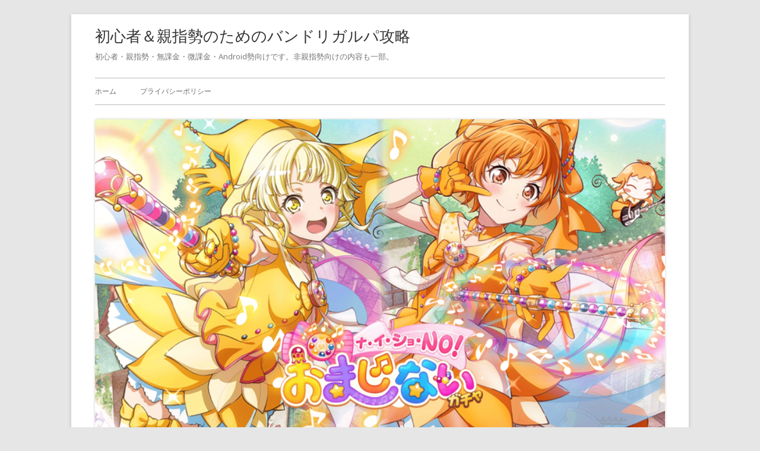

--- FILE ---
content_type: text/html; charset=UTF-8
request_url: https://www.oyayubibd.com/event201031/
body_size: 49448
content:
<!doctype html>


<!--[if IE 8]>
<html class="ie ie8 no-js" lang="ja"
	prefix="og: https://ogp.me/ns#" >
<![endif]-->

<!--[if !(IE 8)]><!-->
<html lang="ja"
	prefix="og: https://ogp.me/ns#"  class="no-js">
<!--<![endif]-->
<head>
	
<script async src="//pagead2.googlesyndication.com/pagead/js/adsbygoogle.js"></script>
<script>
  (adsbygoogle = window.adsbygoogle || []).push({
    google_ad_client: "ca-pub-3842569148566024",
    enable_page_level_ads: true
  });
</script>
	
<!-- Global site tag (gtag.js) - Google Analytics -->
<script async src="https://www.googletagmanager.com/gtag/js?id=UA-119342674-2"></script>
<script>
  window.dataLayer = window.dataLayer || [];
  function gtag(){dataLayer.push(arguments);}
  gtag('js', new Date());

  gtag('config', 'UA-119342674-2');
</script>


<meta charset="UTF-8" />
<meta name="viewport" content="width=device-width" />
<link rel="profile" href="http://gmpg.org/xfn/11" />
<link rel="profile" href="http://microformats.org/profile/specs" />
<link rel="profile" href="http://microformats.org/profile/hatom" />


<script>(function(html){html.className = html.className.replace(/\bno-js\b/,'js')})(document.documentElement);</script>
<title>ミッションイベント(ハッピーラッキー！EGAOのMAHO！) | 初心者＆親指勢のためのバンドリガルパ攻略</title>

		<!-- All in One SEO 4.1.0.3 -->
		<meta name="description" content="パワフル＆ハロハピのミッションイベントです。"/>
		<link rel="canonical" href="https://www.oyayubibd.com/event201031/" />
		<meta property="og:site_name" content="初心者＆親指勢のためのバンドリガルパ攻略" />
		<meta property="og:type" content="article" />
		<meta property="og:title" content="ミッションイベント(ハッピーラッキー！EGAOのMAHO！) | 初心者＆親指勢のためのバンドリガルパ攻略" />
		<meta property="og:description" content="パワフル＆ハロハピのミッションイベントです。" />
		<meta property="og:url" content="https://www.oyayubibd.com/event201031/" />
		<meta property="og:image" content="https://cdn-ak.f.st-hatena.com/images/fotolife/y/yshow/20201101/20201101220516.png" />
		<meta property="og:image:secure_url" content="https://cdn-ak.f.st-hatena.com/images/fotolife/y/yshow/20201101/20201101220516.png" />
		<meta property="og:image:width" content="800" />
		<meta property="og:image:height" content="600" />
		<meta property="article:published_time" content="2020-10-31T05:57:32Z" />
		<meta property="article:modified_time" content="2020-11-02T11:23:22Z" />
		<meta name="twitter:card" content="summary_large_image" />
		<meta name="twitter:site" content="@y_showz" />
		<meta name="twitter:domain" content="www.oyayubibd.com" />
		<meta name="twitter:title" content="ミッションイベント(ハッピーラッキー！EGAOのMAHO！) | 初心者＆親指勢のためのバンドリガルパ攻略" />
		<meta name="twitter:description" content="パワフル＆ハロハピのミッションイベントです。" />
		<meta name="twitter:image" content="https://cdn-ak.f.st-hatena.com/images/fotolife/y/yshow/20201101/20201101220516.png" />
		<!-- All in One SEO -->

<link rel='dns-prefetch' href='//s0.wp.com' />
<link rel='dns-prefetch' href='//secure.gravatar.com' />
<link rel='dns-prefetch' href='//fonts.googleapis.com' />
<link rel='dns-prefetch' href='//s.w.org' />
<link href='https://fonts.gstatic.com' crossorigin rel='preconnect' />
<link rel="alternate" type="application/rss+xml" title="初心者＆親指勢のためのバンドリガルパ攻略 &raquo; フィード" href="https://www.oyayubibd.com/feed/" />
<link rel="alternate" type="application/rss+xml" title="初心者＆親指勢のためのバンドリガルパ攻略 &raquo; コメントフィード" href="https://www.oyayubibd.com/comments/feed/" />
<link rel="alternate" type="application/rss+xml" title="初心者＆親指勢のためのバンドリガルパ攻略 &raquo; ミッションイベント(ハッピーラッキー！EGAOのMAHO！) のコメントのフィード" href="https://www.oyayubibd.com/event201031/feed/" />
		<script type="text/javascript">
			window._wpemojiSettings = {"baseUrl":"https:\/\/s.w.org\/images\/core\/emoji\/12.0.0-1\/72x72\/","ext":".png","svgUrl":"https:\/\/s.w.org\/images\/core\/emoji\/12.0.0-1\/svg\/","svgExt":".svg","source":{"concatemoji":"https:\/\/www.oyayubibd.com\/wp\/wp-includes\/js\/wp-emoji-release.min.js?ver=5.2.21"}};
			!function(e,a,t){var n,r,o,i=a.createElement("canvas"),p=i.getContext&&i.getContext("2d");function s(e,t){var a=String.fromCharCode;p.clearRect(0,0,i.width,i.height),p.fillText(a.apply(this,e),0,0);e=i.toDataURL();return p.clearRect(0,0,i.width,i.height),p.fillText(a.apply(this,t),0,0),e===i.toDataURL()}function c(e){var t=a.createElement("script");t.src=e,t.defer=t.type="text/javascript",a.getElementsByTagName("head")[0].appendChild(t)}for(o=Array("flag","emoji"),t.supports={everything:!0,everythingExceptFlag:!0},r=0;r<o.length;r++)t.supports[o[r]]=function(e){if(!p||!p.fillText)return!1;switch(p.textBaseline="top",p.font="600 32px Arial",e){case"flag":return s([55356,56826,55356,56819],[55356,56826,8203,55356,56819])?!1:!s([55356,57332,56128,56423,56128,56418,56128,56421,56128,56430,56128,56423,56128,56447],[55356,57332,8203,56128,56423,8203,56128,56418,8203,56128,56421,8203,56128,56430,8203,56128,56423,8203,56128,56447]);case"emoji":return!s([55357,56424,55356,57342,8205,55358,56605,8205,55357,56424,55356,57340],[55357,56424,55356,57342,8203,55358,56605,8203,55357,56424,55356,57340])}return!1}(o[r]),t.supports.everything=t.supports.everything&&t.supports[o[r]],"flag"!==o[r]&&(t.supports.everythingExceptFlag=t.supports.everythingExceptFlag&&t.supports[o[r]]);t.supports.everythingExceptFlag=t.supports.everythingExceptFlag&&!t.supports.flag,t.DOMReady=!1,t.readyCallback=function(){t.DOMReady=!0},t.supports.everything||(n=function(){t.readyCallback()},a.addEventListener?(a.addEventListener("DOMContentLoaded",n,!1),e.addEventListener("load",n,!1)):(e.attachEvent("onload",n),a.attachEvent("onreadystatechange",function(){"complete"===a.readyState&&t.readyCallback()})),(n=t.source||{}).concatemoji?c(n.concatemoji):n.wpemoji&&n.twemoji&&(c(n.twemoji),c(n.wpemoji)))}(window,document,window._wpemojiSettings);
		</script>
		<style type="text/css">
img.wp-smiley,
img.emoji {
	display: inline !important;
	border: none !important;
	box-shadow: none !important;
	height: 1em !important;
	width: 1em !important;
	margin: 0 .07em !important;
	vertical-align: -0.1em !important;
	background: none !important;
	padding: 0 !important;
}
</style>
	<link rel='stylesheet' id='wp-block-library-css'  href='https://www.oyayubibd.com/wp/wp-includes/css/dist/block-library/style.min.css?ver=5.2.21' type='text/css' media='all' />
<link rel='stylesheet' id='dashicons-css'  href='https://www.oyayubibd.com/wp/wp-includes/css/dashicons.min.css?ver=5.2.21' type='text/css' media='all' />
<link rel='stylesheet' id='parent-style-css'  href='https://www.oyayubibd.com/wp/wp-content/themes/tiny-framework/style.css?ver=5.2.21' type='text/css' media='all' />
<link rel='stylesheet' id='child-style-css'  href='https://www.oyayubibd.com/wp/wp-content/themes/tiny-arrange/style.css?ver=5.2.21' type='text/css' media='all' />
<link rel='stylesheet' id='tinyframework-fonts-css'  href='https://fonts.googleapis.com/css?family=Open+Sans%3A400italic%2C700italic%2C400%2C700&#038;subset=latin%2Clatin-ext' type='text/css' media='all' />
<link rel='stylesheet' id='font-awesome-css'  href='https://www.oyayubibd.com/wp/wp-content/themes/tiny-framework/fonts/font-awesome/css/font-awesome.min.css?ver=4.7.0' type='text/css' media='all' />
<link rel='stylesheet' id='tinyframework-style-css'  href='https://www.oyayubibd.com/wp/wp-content/themes/tiny-arrange/style.css?ver=2.3.1' type='text/css' media='all' />
<!--[if lt IE 9]>
<link rel='stylesheet' id='tinyframework-ie-css'  href='https://www.oyayubibd.com/wp/wp-content/themes/tiny-framework/css/ie.css?ver=2.3.1' type='text/css' media='all' />
<![endif]-->
<link rel='stylesheet' id='jetpack-widget-social-icons-styles-css'  href='https://www.oyayubibd.com/wp/wp-content/plugins/jetpack/modules/widgets/social-icons/social-icons.css?ver=20170506' type='text/css' media='all' />
<link rel='stylesheet' id='jetpack_css-css'  href='https://www.oyayubibd.com/wp/wp-content/plugins/jetpack/css/jetpack.css?ver=6.5.4' type='text/css' media='all' />
<script type='text/javascript' src='https://www.oyayubibd.com/wp/wp-includes/js/jquery/jquery.js?ver=1.12.4-wp'></script>
<script type='text/javascript' src='https://www.oyayubibd.com/wp/wp-includes/js/jquery/jquery-migrate.min.js?ver=1.4.1'></script>
<!--[if lt IE 9]>
<script type='text/javascript' src='https://www.oyayubibd.com/wp/wp-content/themes/tiny-framework/js/html5shiv.min.js?ver=3.7.3'></script>
<![endif]-->
<link rel='https://api.w.org/' href='https://www.oyayubibd.com/wp-json/' />
<link rel="EditURI" type="application/rsd+xml" title="RSD" href="https://www.oyayubibd.com/wp/xmlrpc.php?rsd" />
<link rel="wlwmanifest" type="application/wlwmanifest+xml" href="https://www.oyayubibd.com/wp/wp-includes/wlwmanifest.xml" /> 
<link rel='prev' title='一万位ボーダー調査(Welcome to Open School！)' href='https://www.oyayubibd.com/border201021/' />
<link rel='next' title='一万位ボーダー調査(ハッピーラッキー！EGAOのMAHO！)' href='https://www.oyayubibd.com/border201031/' />
<meta name="generator" content="WordPress 5.2.21" />
<link rel='shortlink' href='https://wp.me/paxxCP-Uv' />
<link rel="alternate" type="application/json+oembed" href="https://www.oyayubibd.com/wp-json/oembed/1.0/embed?url=https%3A%2F%2Fwww.oyayubibd.com%2Fevent201031%2F" />
<link rel="alternate" type="text/xml+oembed" href="https://www.oyayubibd.com/wp-json/oembed/1.0/embed?url=https%3A%2F%2Fwww.oyayubibd.com%2Fevent201031%2F&#038;format=xml" />
<style>.woocommerce .products ul, .woocommerce ul.products {
    margin: 0 0 0em;
}

img.zoomImg {
    display:inline !important; 
}
</style>

<script>jQuery(document).ready(function ($) {
    disableClick($);
    //for all images at single product page
    setTimeout(function () {
        resizeImg($);
        jQuery('a.woocommerce-product-gallery__trigger').css('visibility', 'visible');
    }, 2500);
});

jQuery(window).on('load', function () {
    jQuery('.flex-viewport').css('height', '100%');
});

function resizeImg($) {
    var imgSelector = ".post img, .page img, .widget-content img, .product img, .wp-admin img, .tax-product_cat img, .fifu img";
    var resizeImage = function (sSel) {
        jQuery(sSel).each(function () {
            //original size
            var width = $(this)['0'].naturalWidth;
            var height = $(this)['0'].naturalHeight;
            var ratio = width / height;
            jQuery(this).attr('data-large_image_width', jQuery(window).width() * ratio);
            jQuery(this).attr('data-large_image_height', jQuery(window).width());
        });
    };
    resizeImage(imgSelector);
}

function disableClick($) {
    if ('') {
        jQuery('.woocommerce-product-gallery__image').each(function (index) {
            jQuery(this).children().click(function () {
                return false;
            });
            jQuery(this).children().children().css("cursor", "default");
        });
    }
}
</script>
<style>[class$="woocommerce-product-gallery__trigger"] {visibility:hidden;}</style>
<link rel='dns-prefetch' href='//v0.wordpress.com'/>
<style type='text/css'>img#wpstats{display:none}</style><link rel="pingback" href="https://www.oyayubibd.com/wp/xmlrpc.php"><link rel="icon" href="https://www.oyayubibd.com/wp/wp-content/uploads/2019/01/cropped-bangdream_icon512x512bb-32x32.jpg" sizes="32x32" />
<link rel="icon" href="https://www.oyayubibd.com/wp/wp-content/uploads/2019/01/cropped-bangdream_icon512x512bb-192x192.jpg" sizes="192x192" />
<link rel="apple-touch-icon-precomposed" href="https://www.oyayubibd.com/wp/wp-content/uploads/2019/01/cropped-bangdream_icon512x512bb-180x180.jpg" />
<meta name="msapplication-TileImage" content="https://www.oyayubibd.com/wp/wp-content/uploads/2019/01/cropped-bangdream_icon512x512bb-270x270.jpg" />

</head>

<body class="post-template-default single single-post postid-3503 single-format-standard h-entry hentry h-as-article group-blog header-image-yes custom-font-enabled singular %e3%82%a4%e3%83%99%e3%83%b3%e3%83%88%e6%83%85%e5%a0%b1 %e3%83%9f%e3%83%83%e3%82%b7%e3%83%a7%e3%83%b3%e3%82%a4%e3%83%99%e3%83%b3%e3%83%88 %e6%96%b0%e6%9b%b2 post-event201031" itemscope="" itemtype="https://schema.org/WebPage">


<span class="skiplink"><a class="screen-reader-text" href="#content" title="コンテンツへスキップ">コンテンツへスキップ</a></span>


<noscript>
	<div id="no-javascript">
		このwebサイトの先進的な機能は、ブラウザーのJavaScriptを有効にする必要があります。Thank you！	</div>
</noscript>

<div id="page" class="site">

	
	<header id="masthead" class="site-header" itemscope="itemscope" itemtype="https://schema.org/WPHeader">

		
		<div class="site-branding" itemprop="publisher" itemscope="itemscope" itemtype="https://schema.org/Organization">

			
			<div id="site-title-wrapper">

				
						<p id="site-title" class="site-title"><a href="https://www.oyayubibd.com/" rel="home">初心者＆親指勢のためのバンドリガルパ攻略</a></p>

					
						<p id="site-description" class="site-description">初心者・親指勢・無課金・微課金・Android勢向けです。非親指勢向けの内容も一部。</p>

					
			</div><!-- #site-title-wrapper -->

		</div><!-- .site-branding -->

		
		<nav id="site-navigation" class="main-navigation" aria-label="メインメニュー" itemscope="itemscope" itemtype="https://schema.org/SiteNavigationElement">

			<h2 class="screen-reader-text">メインメニュー</h2>
			<button class="menu-toggle" aria-controls="primary-menu" aria-expanded="false">メニュー</button>

			
			<div class="search-box-wrapper search-container-mobile">
				<div class="search-box">
					<form itemprop="potentialAction" itemscope itemtype="http://schema.org/SearchAction" role="search" method="get" class="search-form" action="https://www.oyayubibd.com/">
				<label>
					<span class="screen-reader-text">検索:</span>
					<input type="search" itemprop="query-input" class="search-field" placeholder="検索&hellip;" value="" name="s" />
				</label>
				<input type="submit" class="search-submit" value="検索" />
			<meta itemprop="target" content="https://www.oyayubibd.com/wp/?s={search} "/></form>				</div>
			</div>

			<!--<button class="go-to-top"><a href="#page"><span class="icon-webfont fa-chevron-circle-up" aria-hidden="true"></span></a></button>-->

			<div id="primary-menu" class="nav-menu"><ul>
<li ><a href="https://www.oyayubibd.com/">ホーム</a></li><li class="page_item page-item-3"><a href="https://www.oyayubibd.com/privacy-policy/">プライバシーポリシー</a></li>
</ul></div>

		</nav><!-- #site-navigation -->

		<!-- Custom Header - Start -->

		
		<img width="960" height="9999" src="https://cdn-ak.f.st-hatena.com/images/fotolife/y/yshow/20201101/20201101220516.png" class="photo u-featured attachment-custom-header-image size-custom-header-image wp-post-image" alt="ミッションイベント(ハッピーラッキー！EGAOのMAHO！)" id="featured-image" itemprop="image" />
		<!-- Custom Header - End -->

		
	</header><!-- .site-header -->

	
	<div id="content" class="site-content">

	<div id="primary" class="content-area">

		
		<main id="main" class="site-main" itemscope="itemscope" itemprop="mainContentOfPage">

			
			
	
	<article id="post-3503" class="post-3503 post type-post status-publish format-standard has-post-thumbnail category-5 category-8 category-2" itemscope="" itemtype="https://schema.org/Article">

		
		
		<header class="entry-header">

			
				<h1 class="entry-title" itemprop="headline">ミッションイベント(ハッピーラッキー！EGAOのMAHO！)</h1>
				<link itemprop="mainEntityOfPage" href="https://www.oyayubibd.com/event201031/"/>

						<div class="entry-summary-top" itemprop="description alternativeHeadline">
			パワフル＆ハロハピのミッションイベントです。		</div><!-- .entry-summary-top -->
	
				
				<div class="entry-meta">

					<span class="byline"><span class="author vcard" itemprop="author" itemscope="itemscope" itemtype="https://schema.org/Person"><span class="screen-reader-text">作成者 </span><a class="url fn n" href="https://www.oyayubibd.com/author/yshowz/" rel="author" itemprop="url name">yshowz</a></span></span><span class="posted-on"><span class="screen-reader-text">公開日 </span><a href="https://www.oyayubibd.com/event201031/" rel="bookmark"><time class="entry-date published" datetime="2020-10-31T14:57:32+09:00" itemprop="dateModified datePublished">2020-10-31</time><time class="updated" datetime="2020-11-02T20:23:22+09:00">2020-11-02</time></a></span><span class="comments-link"><a href="https://www.oyayubibd.com/event201031/#respond"><span class="screen-reader-text">ミッションイベント(ハッピーラッキー！EGAOのMAHO！)</span> にコメントを残す</a></span>
				</div><!-- .entry-meta -->

			
		</header><!-- .entry-header -->

		
			<div class="entry-content" itemprop="articleBody">

				
<p>期間は、10/31～11/8</p>



<p>パワフル＆ハロハピのミッションイベントです。<br> おジャ魔女どれみのコラボイベント。</p>



<p>報酬でもらえる☆3は、ハッピーのライフ減少無効花音とライフトライで使えるかもしれないクールの回復300薫。</p>



<p>　</p>



<h3>ガチャレア</h3>



<p>タイプ縛りスコア115％こころ[総合力34089]とライフ型スコア110％はぐみ[総合力34090]。どちらもスコアスキルなので、ガチャの引きどきガチャチケット使いどきですね。<br> ☆3は判定複合スコア30％美咲[総合力30356]。全部パワフルです。<br>（ライフ型スコアというのは『ライフが900以上の場合はスコア増加量が多くなる』スキルです）</p>



<figure class="wp-block-image"><img src="https://cdn-ak.f.st-hatena.com/images/fotolife/y/yshow/20201101/20201101220516.png" alt="ガチャレア201031"/></figure>



<p>衣装は、おジャ魔女コスチューム。<br> コスプレ対象はキャラクターよりもイメージカラー優先ですが、こころ＝ももこ・はぐみ＝はづきは韻を踏んでますね。</p>



<p>　</p>



<h3>新曲</h3>



<h4>『おジャ魔女カーニバル!!』</h4>



<figure class="wp-block-image"><img src="https://cdn-ak.f.st-hatena.com/images/fotolife/y/yshow/20201101/20201101220523.png" alt="新曲201031『おジャ魔女カーニバル!!』"/></figure>



<p>原曲はMAHO堂で『おジャ魔女どれみ』のオープニングテーマ。<br>カバーするのはハロハピ。</p>



<p>　</p>



<h4>『DANCE! おジャ魔女』</h4>



<figure class="wp-block-image"><img src="https://cdn-ak.f.st-hatena.com/images/fotolife/y/yshow/20201101/20201101220529.png" alt=""/></figure>



<p>原曲はMAHO堂で『おジャ魔女どれみドッカ～ン!!』のオープニングテーマ。<br>カバーするのはパスパレ。</p>



<table cellpadding="0" cellspacing="0" border="0" style=" border:1px solid #ccc; "><tr style="border-style:none;"><td style="vertical-align:top; border-style:none; padding:10px; width:108px;"><a href="https://rpx.a8.net/svt/ejp?a8mat=2ZGYAV+B72IV6+2HOM+BWGDT&rakuten=y&a8ejpredirect=https%3A%2F%2Fhb.afl.rakuten.co.jp%2Fhgc%2Fg00qk9a4.2bo118bc.g00qk9a4.2bo12d0d%2Fa18050959138_2ZGYAV_B72IV6_2HOM_BWGDT%3Fpc%3Dhttps%253A%252F%252Fitem.rakuten.co.jp%252Fsurugaya-a-too%252F4904-1%252F%26m%3Dhttp%253A%252F%252Fm.rakuten.co.jp%252Fsurugaya-a-too%252Fi%252F31896692%252F" rel="nofollow"><img border="0" alt="" src="https://thumbnail.image.rakuten.co.jp/@0_mall/surugaya-a-too/cabinet/0008/120005423m.jpg?_ex=128x128" /></a></td><td style="font-size:12px; vertical-align:middle; border-style:none; padding:10px;"><p style="padding:0; margin:0;"><a href="https://rpx.a8.net/svt/ejp?a8mat=2ZGYAV+B72IV6+2HOM+BWGDT&rakuten=y&a8ejpredirect=https%3A%2F%2Fhb.afl.rakuten.co.jp%2Fhgc%2Fg00qk9a4.2bo118bc.g00qk9a4.2bo12d0d%2Fa18050959138_2ZGYAV_B72IV6_2HOM_BWGDT%3Fpc%3Dhttps%253A%252F%252Fitem.rakuten.co.jp%252Fsurugaya-a-too%252F4904-1%252F%26m%3Dhttp%253A%252F%252Fm.rakuten.co.jp%252Fsurugaya-a-too%252Fi%252F31896692%252F" rel="nofollow">【中古】アニメ系CD おジャ魔女どれみ#MAHO堂CDコレクション1 OST1</a></p><p style="color:#666; margin-top:5px line-height:1.5;">価格:<span style="font-size:14px; color:#C00; font-weight:bold;">1,100円</span><br/><span style="font-size:10px; font-weight:normal;">(2020/11/2 20:19時点)</span></p></td></tr></table>
<img border="0" width="1" height="1" src="https://www16.a8.net/0.gif?a8mat=2ZGYAV+B72IV6+2HOM+BWGDT" alt="">



<table cellpadding="0" cellspacing="0" border="0" style=" border:1px solid #ccc; "><tr style="border-style:none;"><td style="vertical-align:top; border-style:none; padding:10px; width:108px;"><a href="https://rpx.a8.net/svt/ejp?a8mat=2ZGYAV+B72IV6+2HOM+BWGDT&rakuten=y&a8ejpredirect=https%3A%2F%2Fhb.afl.rakuten.co.jp%2Fhgc%2Fg00qk9a4.2bo118bc.g00qk9a4.2bo12d0d%2Fa18050959138_2ZGYAV_B72IV6_2HOM_BWGDT%3Fpc%3Dhttps%253A%252F%252Fitem.rakuten.co.jp%252Fsurugaya-a-too%252F14139-1%252F%26m%3Dhttp%253A%252F%252Fm.rakuten.co.jp%252Fsurugaya-a-too%252Fi%252F11352856%252F" rel="nofollow"><img border="0" alt="" src="https://thumbnail.image.rakuten.co.jp/@0_mall/surugaya-a-too/cabinet/0073/120015477m.jpg?_ex=128x128" /></a></td><td style="font-size:12px; vertical-align:middle; border-style:none; padding:10px;"><p style="padding:0; margin:0;"><a href="https://rpx.a8.net/svt/ejp?a8mat=2ZGYAV+B72IV6+2HOM+BWGDT&rakuten=y&a8ejpredirect=https%3A%2F%2Fhb.afl.rakuten.co.jp%2Fhgc%2Fg00qk9a4.2bo118bc.g00qk9a4.2bo12d0d%2Fa18050959138_2ZGYAV_B72IV6_2HOM_BWGDT%3Fpc%3Dhttps%253A%252F%252Fitem.rakuten.co.jp%252Fsurugaya-a-too%252F14139-1%252F%26m%3Dhttp%253A%252F%252Fm.rakuten.co.jp%252Fsurugaya-a-too%252Fi%252F11352856%252F" rel="nofollow">【中古】アニメ系CD MAHO堂 / ナ・イ・ショ・Yo!おジャ魔女[DVD付限定盤] ～TVアニメ「おジャ魔女どれみナイショ」オープニング・テーマ</a></p><p style="color:#666; margin-top:5px line-height:1.5;">価格:<span style="font-size:14px; color:#C00; font-weight:bold;">4,600円</span><br/><span style="font-size:10px; font-weight:normal;">(2020/11/2 20:21時点)</span></p></td></tr></table>
<img border="0" width="1" height="1" src="https://www15.a8.net/0.gif?a8mat=2ZGYAV+B72IV6+2HOM+BWGDT" alt="">

			</div><!-- .entry-content -->

		
		<footer class="entry-meta">

			<span class="posted-on"><span class="screen-reader-text">公開日 </span><a href="https://www.oyayubibd.com/event201031/" rel="bookmark"><time class="entry-date published" datetime="2020-10-31T14:57:32+09:00" itemprop="datePublished">2020-10-31</time><time class="updated" datetime="2020-11-02T20:23:22+09:00">2020-11-02</time></a></span><span class="byline"><span class="author vcard" itemprop="author" itemscope="itemscope" itemtype="https://schema.org/Person"><span class="screen-reader-text">作成者 </span><a class="url fn n" href="https://www.oyayubibd.com/author/yshowz/" rel="author" itemprop="url name">yshowz</a></span></span><span class="cat-links" itemprop="articleSection"><span class="screen-reader-text">カテゴリー </span><a href="https://www.oyayubibd.com/category/%e3%82%a4%e3%83%99%e3%83%b3%e3%83%88%e6%83%85%e5%a0%b1/" rel="category tag">イベント情報</a>, <a href="https://www.oyayubibd.com/category/%e3%83%9f%e3%83%83%e3%82%b7%e3%83%a7%e3%83%b3%e3%82%a4%e3%83%99%e3%83%b3%e3%83%88/" rel="category tag">ミッションイベント</a>, <a href="https://www.oyayubibd.com/category/%e6%96%b0%e6%9b%b2/" rel="category tag">新曲</a></span>
			
		</footer><!-- .entry-meta -->

		
	</article><!-- #post-3503 -->

	
				
	<nav class="navigation post-navigation" role="navigation">
		<h2 class="screen-reader-text">投稿ナビゲーション</h2>
		<div class="nav-links"><div class="nav-previous"><a href="https://www.oyayubibd.com/border201021/" rel="prev"><span class="screen-reader-text">前の記事: </span><span class="post-title">一万位ボーダー調査(Welcome to Open School！)</span></a></div><div class="nav-next"><a href="https://www.oyayubibd.com/border201031/" rel="next"><span class="screen-reader-text">次の記事: </span><span class="post-title">一万位ボーダー調査(ハッピーラッキー！EGAOのMAHO！)</span></a></div></div>
	</nav>
				

<div id="comments" class="comments-area">

	
		<div id="respond" class="comment-respond">
		<h3 id="reply-title" class="comment-reply-title">コメントを残す <small><a rel="nofollow" id="cancel-comment-reply-link" href="/event201031/#respond" style="display:none;">コメントをキャンセル</a></small></h3>			<form action="https://www.oyayubibd.com/wp/wp-comments-post.php" method="post" id="commentform" class="comment-form" novalidate>
				<p class="comment-notes"><span id="email-notes">メールアドレスが公開されることはありません。</span> <span class="required">*</span> が付いている欄は必須項目です</p><p class="comment-form-comment"><label for="comment">コメント</label> <textarea id="comment" name="comment" cols="45" rows="8" maxlength="65525" required="required"></textarea></p><p class="comment-form-author"><label for="author">名前 <span class="required">*</span></label> <input autocomplete="nickname name"  id="author" name="author" type="text" value="" size="30" maxlength="245" required='required' /></p>
<p class="comment-form-email"><label for="email">メール <span class="required">*</span></label> <input autocomplete="email"  id="email" name="email" type="email" value="" size="30" maxlength="100" aria-describedby="email-notes" required='required' /></p>
<p class="comment-form-url"><label for="url">サイト</label> <input autocomplete="url"  id="url" name="url" type="url" value="" size="30" maxlength="200" /></p>
<p class="comment-subscription-form"><input type="checkbox" name="subscribe_comments" id="subscribe_comments" value="subscribe" style="width: auto; -moz-appearance: checkbox; -webkit-appearance: checkbox;" /> <label class="subscribe-label" id="subscribe-label" for="subscribe_comments">新しいコメントをメールで通知</label></p><p class="comment-subscription-form"><input type="checkbox" name="subscribe_blog" id="subscribe_blog" value="subscribe" style="width: auto; -moz-appearance: checkbox; -webkit-appearance: checkbox;" /> <label class="subscribe-label" id="subscribe-blog-label" for="subscribe_blog">新しい投稿をメールで受け取る</label></p><p class="form-submit"><input name="submit" type="submit" id="submit" class="submit" value="コメントを送信" /> <input type='hidden' name='comment_post_ID' value='3503' id='comment_post_ID' />
<input type='hidden' name='comment_parent' id='comment_parent' value='0' />
</p>			</form>
			</div><!-- #respond -->
	
</div><!-- #comments .comments-area -->


			
			
		</main><!-- .site-main -->

		
	</div><!-- #primary -->


	
		
		
		<aside id="secondary" class="sidebar widget-area" aria-labelledby="sidebar-header" itemscope="itemscope" itemtype="https://schema.org/WPSideBar">

		<h2 class="screen-reader-text" id="sidebar-header">メインサイドバー</h2>

			
			<section id="custom_html-3" class="widget_text widget widget_custom_html"><h3 class="widget-title">目次</h3><div class="textwidget custom-html-widget"><p><b>★★★初心者攻略★★★</b><br>
☆<a href="https://oyayubibd.com/resemara">リセマラのやりかた</a><br>
☆<a href="https://oyayubibd.com/practice">練習のやりかた</a><br>
☆<a href="https://oyayubibd.com/level-select">難易度の選択</a><br>
☆<a href="https://oyayubibd.com/tsuuchi-off">通知がこない設定にする</a><br>
☆<a href="https://oyayubibd.com/event-sanka">イベントに参加しよう</a><br>
☆<a href="https://oyayubibd.com/cospa">育成コスパを考える</a><br>
☆<a href="https://oyayubibd.com/skill-lv-up">スキルLvの上げ方</a><br>
☆<a href="https://oyayubibd.com/category/%E5%86%8D%E9%81%8A%E8%A8%98">初心者の参考に『再遊記』</a>
</p>

<p><b>★★★親指勢攻略★★★</b><br>
☆<a href="https://oyayubibd.com/oyayubizei">親指勢とは</a><br>
☆<a href="https://oyayubibd.com/tebure-taisaku">手ブレ対策</a><br>
☆<a href="https://oyayubibd.com/hidarite-kyouka">左手を鍛える</a><br>
☆<a href="https://oyayubibd.com/play-form">スマホの持ち方を考える</a><br>
</p>

<p><b>★★★攻略方法★★★</b><br>
☆<a href="https://oyayubibd.com/onkan-kyouka">音感を鍛える</a><br>
☆<a href="https://oyayubibd.com/rhythm-kyouka">リズム感を鍛える</a><br>
☆<a href="https://oyayubibd.com/listen-music">曲を聴き込む</a><br>
☆<a href="https://oyayubibd.com/hantei-hanni">判定される範囲</a><br>
☆<a href="https://oyayubibd.com/flick-shiyou">フリックの仕様</a><br>
☆<a href="https://oyayubibd.com/basic-notes">ノーツ型分類を覚える</a><br>
☆<a href="https://oyayubibd.com/settings">オプション設定を見直す</a><br>
☆<a href="https://oyayubibd.com/real-item">リアルのアイテムを使う</a><br>
☆<a href="https://oyayubibd.com/relax">リラックスしてミス減</a><br>
☆<a href="https://oyayubibd.com/android8">Android8で快適プレイ</a><br>
</p>

<p><b>★★★バンド編成★★★</b><br>
☆<a href="https://oyayubibd.com/mission-band">ミッションイベ最適編成</a><br>
☆<a href="https://oyayubibd.com/challenge-band">チャレイベの最適編成</a><br>
☆<a href="https://oyayubibd.com/try-band">トライイベの最適編成</a><br>
☆<a href="https://oyayubibd.com/taiban-band">対バンイベの最適編成</a><br>
</p>

<p><b>★★★イベント攻略★★★</b><br>
★各イベ共通★<br>
☆<a href="https://oyayubibd.com/category/%E3%82%A4%E3%83%99%E3%83%B3%E3%83%88%E6%83%85%E5%A0%B1">イベント情報一覧</a><br>
☆<a href="https://oyayubibd.com/ichiman-i">無微は一万位を目指そう</a><br>
☆<a href="https://oyayubibd.com/category/%E3%83%9C%E3%83%BC%E3%83%80%E3%83%BC%E8%AA%BF%E6%9F%BB">一万位ボーダーライン</a><br>
☆<a href="https://oyayubibd.com/limit-time">イベント終了時間</a><br>
</p>

<p>★バッジ★<br>
☆<a href="https://oyayubibd.com/badge-item">交換所アイテム評価</a><br>
</p>

<p>★チャレンジ★<br>
☆<a href="https://oyayubibd.com/challenge-live">チャレンジライブ攻略</a><br>
☆<a href="https://oyayubibd.com/challenge-reward">チャレンジライブ報酬</a><br>
</p>

<p>★トライ★<br>
☆<a href="https://oyayubibd.com/try-kouryaku">トライイベント攻略</a><br>
☆<a href="https://oyayubibd.com/category/%E3%83%88%E3%83%A9%E3%82%A4%E9%81%B8%E6%9B%B2">EXトライ選曲</a><br>
</p>

<p>★対バン★<br>
☆<a href="https://oyayubibd.com/marina-box">まりな箱の効率的取り方</a><br>
☆<a href="https://oyayubibd.com/taiban-attention">対バン初日は新曲選択NG</a><br>
☆<a href="https://oyayubibd.com/taiban-attention">対バン初日は新曲選択NG</a><br>
</p>
<p>★ミッション★<br>
☆<a href="https://oyayubibd.com/mission-event">ミッションイベント攻略</a><br>
</p>
<p>★チーム★<br>
☆<a href="https://oyayubibd.com/team-event">チームイベント攻略</a><br>
</p>
<p>★メドレー★<br>
☆<a href="https://www.oyayubibd.com/medley-event">メドレーイベント攻略</a><br>
☆<a href="https://www.oyayubibd.com/medley-osusume">メドレーオススメ曲</a><br>
	</p><p><b>★★★★小技★★★★</b><br>
☆<a href="https://oyayubibd.com/player-exp">プレイヤー経験値確認</a><br>
☆<a href="https://oyayubibd.com/repair-reverse">反転した画面を元に戻す</a><br>
</p>

<p><b>★★★★改善要望★★★★</b><br>
☆<a href="https://oyayubibd.com/request">意見と要望の出し方</a><br>
☆<a href="https://oyayubibd.com/muda-suchi">編成画面の無駄な数値</a><br>
</p>

<p><b>★★★★豆知識★★★★</b><br>
☆<a href="https://oyayubibd.com/star-get">無料で有償スターゲット</a><br>
☆<a href="https://oyayubibd.com/dream-festival">ドリフェス対策スター集め</a><br>
</p>


<br>

<p><b>★★★★オススメ★★★★</b><br>
★アーティスト★<br>
☆<a href="https://oyayubibd.com/osusume-lisa">LiSA</a><br></p></div></section><section id="search-2" class="widget widget_search"><form itemprop="potentialAction" itemscope itemtype="http://schema.org/SearchAction" role="search" method="get" class="search-form" action="https://www.oyayubibd.com/">
				<label>
					<span class="screen-reader-text">検索:</span>
					<input type="search" itemprop="query-input" class="search-field" placeholder="検索&hellip;" value="" name="s" />
				</label>
				<input type="submit" class="search-submit" value="検索" />
			<meta itemprop="target" content="https://www.oyayubibd.com/wp/?s={search} "/></form></section>		<section id="recent-posts-2" class="widget widget_recent_entries">		<h3 class="widget-title">最近の投稿</h3>		<ul>
											<li>
					<a href="https://www.oyayubibd.com/border26110/">一万位ボーダー調査(あなたを照らすオーバード)</a>
									</li>
											<li>
					<a href="https://www.oyayubibd.com/event260110/">ミッションイベント(あなたを照らすオーバード)</a>
									</li>
											<li>
					<a href="https://www.oyayubibd.com/border251231/">一万位ボーダー調査(迷い道の先、福来たる)</a>
									</li>
											<li>
					<a href="https://www.oyayubibd.com/event251231/">チャレンジイベント(迷い道の先、福来たる)</a>
									</li>
											<li>
					<a href="https://www.oyayubibd.com/border251221/">一万位ボーダー調査(ウェルカム・トゥ・瀬田薫ランド)</a>
									</li>
					</ul>
		</section><section id="categories-2" class="widget widget_categories"><h3 class="widget-title">カテゴリー</h3>		<ul>
				<li class="cat-item cat-item-25"><a href="https://www.oyayubibd.com/category/android%e5%8b%a2/">Android勢</a>
</li>
	<li class="cat-item cat-item-7"><a href="https://www.oyayubibd.com/category/%e3%82%a2%e3%83%83%e3%83%97%e3%83%87%e3%83%bc%e3%83%88/">アップデート</a>
</li>
	<li class="cat-item cat-item-5"><a href="https://www.oyayubibd.com/category/%e3%82%a4%e3%83%99%e3%83%b3%e3%83%88%e6%83%85%e5%a0%b1/">イベント情報</a>
</li>
	<li class="cat-item cat-item-9"><a href="https://www.oyayubibd.com/category/%e3%82%a4%e3%83%99%e3%83%b3%e3%83%88%e6%94%bb%e7%95%a5/">イベント攻略</a>
</li>
	<li class="cat-item cat-item-21"><a href="https://www.oyayubibd.com/category/%e3%81%8a%e3%81%99%e3%81%99%e3%82%81/">おすすめ</a>
</li>
	<li class="cat-item cat-item-17"><a href="https://www.oyayubibd.com/category/%e3%82%ac%e3%83%81%e3%83%a3/">ガチャ</a>
</li>
	<li class="cat-item cat-item-26"><a href="https://www.oyayubibd.com/category/%e3%83%81%e3%83%bc%e3%83%a0%e3%82%a4%e3%83%99%e3%83%b3%e3%83%88/">チームイベント</a>
</li>
	<li class="cat-item cat-item-4"><a href="https://www.oyayubibd.com/category/%e3%83%81%e3%83%a3%e3%83%ac%e3%83%b3%e3%82%b8%e3%82%a4%e3%83%99%e3%83%b3%e3%83%88/">チャレンジイベント</a>
</li>
	<li class="cat-item cat-item-19"><a href="https://www.oyayubibd.com/category/%e3%83%87%e3%83%83%e3%82%ad%e6%a7%8b%e7%af%89/">デッキ構築</a>
</li>
	<li class="cat-item cat-item-11"><a href="https://www.oyayubibd.com/category/%e3%83%88%e3%83%a9%e3%82%a4%e3%82%a4%e3%83%99%e3%83%b3%e3%83%88/">トライイベント</a>
</li>
	<li class="cat-item cat-item-10"><a href="https://www.oyayubibd.com/category/%e3%83%88%e3%83%a9%e3%82%a4%e9%81%b8%e6%9b%b2/">トライ選曲</a>
</li>
	<li class="cat-item cat-item-20"><a href="https://www.oyayubibd.com/category/%e3%83%8e%e3%83%bc%e3%83%84%e5%9e%8b/">ノーツ型</a>
</li>
	<li class="cat-item cat-item-13"><a href="https://www.oyayubibd.com/category/%e3%83%90%e3%83%83%e3%82%b8%e3%82%a4%e3%83%99%e3%83%b3%e3%83%88/">バッジイベント</a>
</li>
	<li class="cat-item cat-item-3"><a href="https://www.oyayubibd.com/category/%e3%83%9c%e3%83%bc%e3%83%80%e3%83%bc%e8%aa%bf%e6%9f%bb/">ボーダー調査</a>
</li>
	<li class="cat-item cat-item-8"><a href="https://www.oyayubibd.com/category/%e3%83%9f%e3%83%83%e3%82%b7%e3%83%a7%e3%83%b3%e3%82%a4%e3%83%99%e3%83%b3%e3%83%88/">ミッションイベント</a>
</li>
	<li class="cat-item cat-item-27"><a href="https://www.oyayubibd.com/category/%e3%83%a1%e3%83%89%e3%83%ac%e3%83%bc%e3%82%a4%e3%83%99%e3%83%b3%e3%83%88/">メドレーイベント</a>
</li>
	<li class="cat-item cat-item-14"><a href="https://www.oyayubibd.com/category/%e5%86%8d%e9%81%8a%e8%a8%98/">再遊記</a>
</li>
	<li class="cat-item cat-item-15"><a href="https://www.oyayubibd.com/category/%e5%88%9d%e5%bf%83%e8%80%85/">初心者</a>
</li>
	<li class="cat-item cat-item-6"><a href="https://www.oyayubibd.com/category/%e5%af%be%e3%83%90%e3%83%b3%e3%82%a4%e3%83%99%e3%83%b3%e3%83%88/">対バンイベント</a>
</li>
	<li class="cat-item cat-item-24"><a href="https://www.oyayubibd.com/category/%e5%b0%8f%e6%8a%80/">小技</a>
</li>
	<li class="cat-item cat-item-18"><a href="https://www.oyayubibd.com/category/%e6%84%9f%e6%83%b3/">感想</a>
</li>
	<li class="cat-item cat-item-12"><a href="https://www.oyayubibd.com/category/%e6%94%b9%e5%96%84%e8%a6%81%e6%9c%9b/">改善要望</a>
</li>
	<li class="cat-item cat-item-16"><a href="https://www.oyayubibd.com/category/%e6%94%bb%e7%95%a5%e6%96%b9%e6%b3%95/">攻略方法</a>
</li>
	<li class="cat-item cat-item-2"><a href="https://www.oyayubibd.com/category/%e6%96%b0%e6%9b%b2/">新曲</a>
</li>
	<li class="cat-item cat-item-1"><a href="https://www.oyayubibd.com/category/%e6%9c%aa%e5%88%86%e9%a1%9e/">未分類</a>
</li>
	<li class="cat-item cat-item-23"><a href="https://www.oyayubibd.com/category/%e8%a6%aa%e6%8c%87%e5%8b%a2/">親指勢</a>
</li>
	<li class="cat-item cat-item-22"><a href="https://www.oyayubibd.com/category/%e8%b1%86%e7%9f%a5%e8%ad%98/">豆知識</a>
</li>
		</ul>
			</section><section id="archives-2" class="widget widget_archive"><h3 class="widget-title">アーカイブ</h3>		<ul>
				<li><a href='https://www.oyayubibd.com/2026/01/'>2026年1月</a></li>
	<li><a href='https://www.oyayubibd.com/2025/12/'>2025年12月</a></li>
	<li><a href='https://www.oyayubibd.com/2025/11/'>2025年11月</a></li>
	<li><a href='https://www.oyayubibd.com/2025/10/'>2025年10月</a></li>
	<li><a href='https://www.oyayubibd.com/2025/09/'>2025年9月</a></li>
	<li><a href='https://www.oyayubibd.com/2025/08/'>2025年8月</a></li>
	<li><a href='https://www.oyayubibd.com/2025/07/'>2025年7月</a></li>
	<li><a href='https://www.oyayubibd.com/2025/06/'>2025年6月</a></li>
	<li><a href='https://www.oyayubibd.com/2025/05/'>2025年5月</a></li>
	<li><a href='https://www.oyayubibd.com/2025/04/'>2025年4月</a></li>
	<li><a href='https://www.oyayubibd.com/2025/03/'>2025年3月</a></li>
	<li><a href='https://www.oyayubibd.com/2025/02/'>2025年2月</a></li>
	<li><a href='https://www.oyayubibd.com/2025/01/'>2025年1月</a></li>
	<li><a href='https://www.oyayubibd.com/2024/12/'>2024年12月</a></li>
	<li><a href='https://www.oyayubibd.com/2024/11/'>2024年11月</a></li>
	<li><a href='https://www.oyayubibd.com/2024/10/'>2024年10月</a></li>
	<li><a href='https://www.oyayubibd.com/2024/09/'>2024年9月</a></li>
	<li><a href='https://www.oyayubibd.com/2024/08/'>2024年8月</a></li>
	<li><a href='https://www.oyayubibd.com/2024/07/'>2024年7月</a></li>
	<li><a href='https://www.oyayubibd.com/2024/06/'>2024年6月</a></li>
	<li><a href='https://www.oyayubibd.com/2024/05/'>2024年5月</a></li>
	<li><a href='https://www.oyayubibd.com/2024/04/'>2024年4月</a></li>
	<li><a href='https://www.oyayubibd.com/2024/03/'>2024年3月</a></li>
	<li><a href='https://www.oyayubibd.com/2024/02/'>2024年2月</a></li>
	<li><a href='https://www.oyayubibd.com/2024/01/'>2024年1月</a></li>
	<li><a href='https://www.oyayubibd.com/2023/12/'>2023年12月</a></li>
	<li><a href='https://www.oyayubibd.com/2023/11/'>2023年11月</a></li>
	<li><a href='https://www.oyayubibd.com/2023/10/'>2023年10月</a></li>
	<li><a href='https://www.oyayubibd.com/2023/09/'>2023年9月</a></li>
	<li><a href='https://www.oyayubibd.com/2023/08/'>2023年8月</a></li>
	<li><a href='https://www.oyayubibd.com/2023/07/'>2023年7月</a></li>
	<li><a href='https://www.oyayubibd.com/2023/06/'>2023年6月</a></li>
	<li><a href='https://www.oyayubibd.com/2023/05/'>2023年5月</a></li>
	<li><a href='https://www.oyayubibd.com/2023/04/'>2023年4月</a></li>
	<li><a href='https://www.oyayubibd.com/2023/03/'>2023年3月</a></li>
	<li><a href='https://www.oyayubibd.com/2023/02/'>2023年2月</a></li>
	<li><a href='https://www.oyayubibd.com/2023/01/'>2023年1月</a></li>
	<li><a href='https://www.oyayubibd.com/2022/12/'>2022年12月</a></li>
	<li><a href='https://www.oyayubibd.com/2022/11/'>2022年11月</a></li>
	<li><a href='https://www.oyayubibd.com/2022/10/'>2022年10月</a></li>
	<li><a href='https://www.oyayubibd.com/2022/09/'>2022年9月</a></li>
	<li><a href='https://www.oyayubibd.com/2022/08/'>2022年8月</a></li>
	<li><a href='https://www.oyayubibd.com/2022/07/'>2022年7月</a></li>
	<li><a href='https://www.oyayubibd.com/2022/06/'>2022年6月</a></li>
	<li><a href='https://www.oyayubibd.com/2022/05/'>2022年5月</a></li>
	<li><a href='https://www.oyayubibd.com/2022/04/'>2022年4月</a></li>
	<li><a href='https://www.oyayubibd.com/2022/03/'>2022年3月</a></li>
	<li><a href='https://www.oyayubibd.com/2022/02/'>2022年2月</a></li>
	<li><a href='https://www.oyayubibd.com/2022/01/'>2022年1月</a></li>
	<li><a href='https://www.oyayubibd.com/2021/12/'>2021年12月</a></li>
	<li><a href='https://www.oyayubibd.com/2021/11/'>2021年11月</a></li>
	<li><a href='https://www.oyayubibd.com/2021/10/'>2021年10月</a></li>
	<li><a href='https://www.oyayubibd.com/2021/09/'>2021年9月</a></li>
	<li><a href='https://www.oyayubibd.com/2021/08/'>2021年8月</a></li>
	<li><a href='https://www.oyayubibd.com/2021/07/'>2021年7月</a></li>
	<li><a href='https://www.oyayubibd.com/2021/06/'>2021年6月</a></li>
	<li><a href='https://www.oyayubibd.com/2021/05/'>2021年5月</a></li>
	<li><a href='https://www.oyayubibd.com/2021/04/'>2021年4月</a></li>
	<li><a href='https://www.oyayubibd.com/2021/03/'>2021年3月</a></li>
	<li><a href='https://www.oyayubibd.com/2021/02/'>2021年2月</a></li>
	<li><a href='https://www.oyayubibd.com/2021/01/'>2021年1月</a></li>
	<li><a href='https://www.oyayubibd.com/2020/12/'>2020年12月</a></li>
	<li><a href='https://www.oyayubibd.com/2020/11/'>2020年11月</a></li>
	<li><a href='https://www.oyayubibd.com/2020/10/'>2020年10月</a></li>
	<li><a href='https://www.oyayubibd.com/2020/09/'>2020年9月</a></li>
	<li><a href='https://www.oyayubibd.com/2020/08/'>2020年8月</a></li>
	<li><a href='https://www.oyayubibd.com/2020/07/'>2020年7月</a></li>
	<li><a href='https://www.oyayubibd.com/2020/06/'>2020年6月</a></li>
	<li><a href='https://www.oyayubibd.com/2020/05/'>2020年5月</a></li>
	<li><a href='https://www.oyayubibd.com/2020/04/'>2020年4月</a></li>
	<li><a href='https://www.oyayubibd.com/2020/03/'>2020年3月</a></li>
	<li><a href='https://www.oyayubibd.com/2020/02/'>2020年2月</a></li>
	<li><a href='https://www.oyayubibd.com/2020/01/'>2020年1月</a></li>
	<li><a href='https://www.oyayubibd.com/2019/12/'>2019年12月</a></li>
	<li><a href='https://www.oyayubibd.com/2019/11/'>2019年11月</a></li>
	<li><a href='https://www.oyayubibd.com/2019/10/'>2019年10月</a></li>
	<li><a href='https://www.oyayubibd.com/2019/09/'>2019年9月</a></li>
	<li><a href='https://www.oyayubibd.com/2019/08/'>2019年8月</a></li>
	<li><a href='https://www.oyayubibd.com/2019/07/'>2019年7月</a></li>
	<li><a href='https://www.oyayubibd.com/2019/06/'>2019年6月</a></li>
	<li><a href='https://www.oyayubibd.com/2019/05/'>2019年5月</a></li>
	<li><a href='https://www.oyayubibd.com/2019/04/'>2019年4月</a></li>
	<li><a href='https://www.oyayubibd.com/2019/03/'>2019年3月</a></li>
	<li><a href='https://www.oyayubibd.com/2019/02/'>2019年2月</a></li>
	<li><a href='https://www.oyayubibd.com/2019/01/'>2019年1月</a></li>
	<li><a href='https://www.oyayubibd.com/2018/12/'>2018年12月</a></li>
	<li><a href='https://www.oyayubibd.com/2018/11/'>2018年11月</a></li>
	<li><a href='https://www.oyayubibd.com/2018/10/'>2018年10月</a></li>
	<li><a href='https://www.oyayubibd.com/2018/09/'>2018年9月</a></li>
	<li><a href='https://www.oyayubibd.com/2018/08/'>2018年8月</a></li>
	<li><a href='https://www.oyayubibd.com/2018/07/'>2018年7月</a></li>
	<li><a href='https://www.oyayubibd.com/2018/06/'>2018年6月</a></li>
	<li><a href='https://www.oyayubibd.com/2018/05/'>2018年5月</a></li>
		</ul>
			</section>
			
		</aside><!-- #secondary -->

		
		</div><!-- #content .site-content -->

	
	
	<footer id="colophon" class="site-footer" aria-labelledby="footer-header" itemscope="itemscope" itemtype="https://schema.org/WPFooter">

		
		<h2 class="screen-reader-text" id="footer-header">フッター・コンテンツ</h2>

		<div id="footer-widgets" class="widget-area three" itemscope="itemscope" itemtype="https://schema.org/WPSideBar">

			
				
				
				
			
		</div><!-- #footer-widgets -->

		<div class="site-info">

			Copyright © <a href="https://www.oyayubibd.com/" title="初心者＆親指勢のためのバンドリガルパ攻略" rel="home">初心者＆親指勢のためのバンドリガルパ攻略 </a>All Rights Reserved.

			
			
			<span id="site-admin-link"> <a href="https://www.oyayubibd.com/wp/wp-login.php">ログイン</a></span>

		</div><!-- .site-info -->

		<div class="site-info-2">

			
			

		</div><!-- .site-info-2 -->

		
	</footer><!-- .site-footer -->

	
</div><!-- #page .site -->

	<div style="display:none">
	</div>
<script type='text/javascript' src='https://s0.wp.com/wp-content/js/devicepx-jetpack.js?ver=202603'></script>
<script type='text/javascript' src='https://secure.gravatar.com/js/gprofiles.js?ver=2026Janaa'></script>
<script type='text/javascript'>
/* <![CDATA[ */
var WPGroHo = {"my_hash":""};
/* ]]> */
</script>
<script type='text/javascript' src='https://www.oyayubibd.com/wp/wp-content/plugins/jetpack/modules/wpgroho.js?ver=5.2.21'></script>
<script type='text/javascript' src='https://www.oyayubibd.com/wp/wp-includes/js/comment-reply.min.js?ver=5.2.21'></script>
<script type='text/javascript' src='https://www.oyayubibd.com/wp/wp-content/themes/tiny-framework/js/navigation.js?ver=2.3.1'></script>
<script type='text/javascript'>
/* <![CDATA[ */
var tinyframeworkAdditionalScripts = {"newWindow":"\u65b0\u3057\u3044\u30a6\u30a3\u30f3\u30c9\u30a6\u3067\u958b\u304d\u307e\u3059"};
/* ]]> */
</script>
<script type='text/javascript' src='https://www.oyayubibd.com/wp/wp-content/themes/tiny-framework/js/functions.js?ver=2.3.1'></script>
<script type='text/javascript' src='https://www.oyayubibd.com/wp/wp-content/themes/tiny-framework/js/skip-link-focus-fix.js?ver=2.3.1'></script>
<script type='text/javascript' src='https://www.oyayubibd.com/wp/wp-includes/js/wp-embed.min.js?ver=5.2.21'></script>
<script type='text/javascript' src='https://stats.wp.com/e-202603.js' async='async' defer='defer'></script>
<script type='text/javascript'>
	_stq = window._stq || [];
	_stq.push([ 'view', {v:'ext',j:'1:6.5.4',blog:'155757443',post:'3503',tz:'9',srv:'www.oyayubibd.com'} ]);
	_stq.push([ 'clickTrackerInit', '155757443', '3503' ]);
</script>

<!-- Happy coding! "Ut In Omnibus Glorificetur Deus" ~Saint Benedict -->
</body>
</html>


--- FILE ---
content_type: text/html; charset=utf-8
request_url: https://www.google.com/recaptcha/api2/aframe
body_size: 267
content:
<!DOCTYPE HTML><html><head><meta http-equiv="content-type" content="text/html; charset=UTF-8"></head><body><script nonce="SVPLUaoLzZPl0bcDWpzuEQ">/** Anti-fraud and anti-abuse applications only. See google.com/recaptcha */ try{var clients={'sodar':'https://pagead2.googlesyndication.com/pagead/sodar?'};window.addEventListener("message",function(a){try{if(a.source===window.parent){var b=JSON.parse(a.data);var c=clients[b['id']];if(c){var d=document.createElement('img');d.src=c+b['params']+'&rc='+(localStorage.getItem("rc::a")?sessionStorage.getItem("rc::b"):"");window.document.body.appendChild(d);sessionStorage.setItem("rc::e",parseInt(sessionStorage.getItem("rc::e")||0)+1);localStorage.setItem("rc::h",'1768773778588');}}}catch(b){}});window.parent.postMessage("_grecaptcha_ready", "*");}catch(b){}</script></body></html>

--- FILE ---
content_type: text/css
request_url: https://www.oyayubibd.com/wp/wp-content/themes/tiny-arrange/style.css?ver=5.2.21
body_size: 725
content:
 Theme Name:   Tiny Arrange
 Theme URI:    http://oyayubibd.com/twenty-fifteen-child/
 Description:  tiny-framework Child Theme
 Author:       yshow
 Author URI:   http://8vits.com
 Template:     tiny-framework
 Version:      1.0.0
 License:      8vit-systems
 License URI:  http://8vits.com/licenses/
 Tags:         one-column, two-columns, right-sidebar, custom-background, custom-header, custom-logo, custom-menu, editor-style, featured-image-header, featured-images, flexible-header, footer-widgets, full-width-template, microformats, post-formats, rtl-language-support, sticky-post, theme-options, threaded-comments, translation-ready, accessibility-ready, blog, e-commerce, education
 Text Domain:  tiny-framework-child

--- FILE ---
content_type: text/css
request_url: https://www.oyayubibd.com/wp/wp-content/themes/tiny-arrange/style.css?ver=2.3.1
body_size: 725
content:
 Theme Name:   Tiny Arrange
 Theme URI:    http://oyayubibd.com/twenty-fifteen-child/
 Description:  tiny-framework Child Theme
 Author:       yshow
 Author URI:   http://8vits.com
 Template:     tiny-framework
 Version:      1.0.0
 License:      8vit-systems
 License URI:  http://8vits.com/licenses/
 Tags:         one-column, two-columns, right-sidebar, custom-background, custom-header, custom-logo, custom-menu, editor-style, featured-image-header, featured-images, flexible-header, footer-widgets, full-width-template, microformats, post-formats, rtl-language-support, sticky-post, theme-options, threaded-comments, translation-ready, accessibility-ready, blog, e-commerce, education
 Text Domain:  tiny-framework-child

--- FILE ---
content_type: application/javascript
request_url: https://www.oyayubibd.com/wp/wp-content/themes/tiny-framework/js/functions.js?ver=2.3.1
body_size: 843
content:
/**
 * functions.js
 *
 * Various additional functions.
 * 
 * v.2.0.5
 */

(function( $ ) { 'use strict';

	/* Accessibility enhancements
	 *
	 * Tip25 - Mark the links that will open in a new window with special icon, usually these are the links to external resources.
	 */
	$( '.entry-content a[target="_blank"]' ).append( '<span class="icon-webfont fa-external-link" aria-hidden="true"></span><span class="screen-reader-text">' + tinyframeworkAdditionalScripts.newWindow + '</span>' );

	// Remove title attributes when the title attribute is the same as the link text
    $('*').each( function () {
        var self = $(this);
        var theTitle = $.trim( self.attr( 'title' ) );
        var theText = $.trim( self.text() );
        if ( theTitle === theText ) {
            self.removeAttr( 'title' );
        }
    } );

} )(jQuery);
